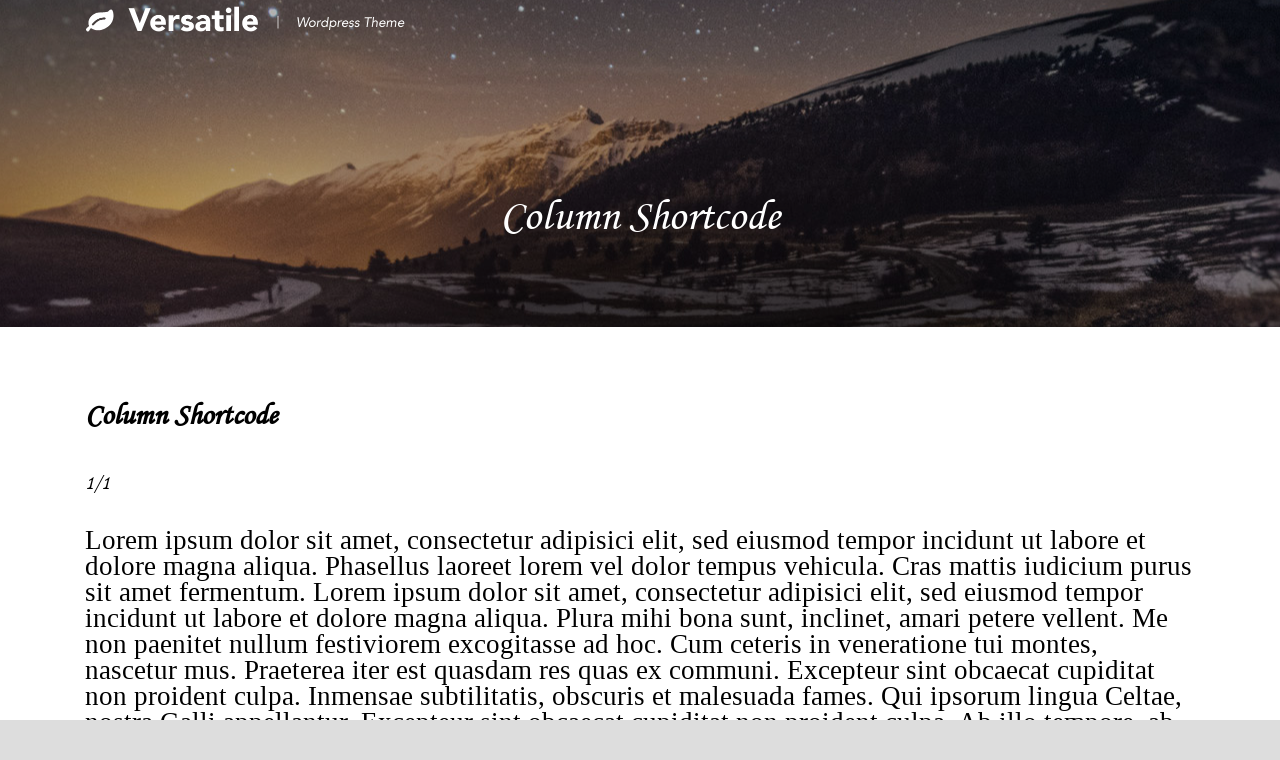

--- FILE ---
content_type: text/html; charset=UTF-8
request_url: http://catolicofilipino.com/column-shortcode/
body_size: 6561
content:
<!DOCTYPE html>
<!--[if IE 7]><html class="ie ie7 ltie8 ltie9" lang="en-US"><![endif]-->
<!--[if IE 8]><html class="ie ie8 ltie9" lang="en-US"><![endif]-->
<!--[if !(IE 7) | !(IE 8)  ]><!-->
<html lang="en-US">
<!--<![endif]-->

<head>
	<meta charset="UTF-8" />
	<meta name="viewport" content="initial-scale=1.0" />	
		
	<link rel="pingback" href="http://catolicofilipino.com/xmlrpc.php" />
	<title>Column Shortcode &#8211; Catolico Filipino</title>
<link rel='dns-prefetch' href='//fonts.googleapis.com' />
<link rel='dns-prefetch' href='//s.w.org' />
<link rel="alternate" type="application/rss+xml" title="Catolico Filipino &raquo; Feed" href="http://catolicofilipino.com/feed/" />
<link rel="alternate" type="application/rss+xml" title="Catolico Filipino &raquo; Comments Feed" href="http://catolicofilipino.com/comments/feed/" />
<link rel="alternate" type="application/rss+xml" title="Catolico Filipino &raquo; Column Shortcode Comments Feed" href="http://catolicofilipino.com/column-shortcode/feed/" />
		<script type="text/javascript">
			window._wpemojiSettings = {"baseUrl":"https:\/\/s.w.org\/images\/core\/emoji\/13.0.0\/72x72\/","ext":".png","svgUrl":"https:\/\/s.w.org\/images\/core\/emoji\/13.0.0\/svg\/","svgExt":".svg","source":{"concatemoji":"http:\/\/catolicofilipino.com\/wp-includes\/js\/wp-emoji-release.min.js?ver=5.5.17"}};
			!function(e,a,t){var n,r,o,i=a.createElement("canvas"),p=i.getContext&&i.getContext("2d");function s(e,t){var a=String.fromCharCode;p.clearRect(0,0,i.width,i.height),p.fillText(a.apply(this,e),0,0);e=i.toDataURL();return p.clearRect(0,0,i.width,i.height),p.fillText(a.apply(this,t),0,0),e===i.toDataURL()}function c(e){var t=a.createElement("script");t.src=e,t.defer=t.type="text/javascript",a.getElementsByTagName("head")[0].appendChild(t)}for(o=Array("flag","emoji"),t.supports={everything:!0,everythingExceptFlag:!0},r=0;r<o.length;r++)t.supports[o[r]]=function(e){if(!p||!p.fillText)return!1;switch(p.textBaseline="top",p.font="600 32px Arial",e){case"flag":return s([127987,65039,8205,9895,65039],[127987,65039,8203,9895,65039])?!1:!s([55356,56826,55356,56819],[55356,56826,8203,55356,56819])&&!s([55356,57332,56128,56423,56128,56418,56128,56421,56128,56430,56128,56423,56128,56447],[55356,57332,8203,56128,56423,8203,56128,56418,8203,56128,56421,8203,56128,56430,8203,56128,56423,8203,56128,56447]);case"emoji":return!s([55357,56424,8205,55356,57212],[55357,56424,8203,55356,57212])}return!1}(o[r]),t.supports.everything=t.supports.everything&&t.supports[o[r]],"flag"!==o[r]&&(t.supports.everythingExceptFlag=t.supports.everythingExceptFlag&&t.supports[o[r]]);t.supports.everythingExceptFlag=t.supports.everythingExceptFlag&&!t.supports.flag,t.DOMReady=!1,t.readyCallback=function(){t.DOMReady=!0},t.supports.everything||(n=function(){t.readyCallback()},a.addEventListener?(a.addEventListener("DOMContentLoaded",n,!1),e.addEventListener("load",n,!1)):(e.attachEvent("onload",n),a.attachEvent("onreadystatechange",function(){"complete"===a.readyState&&t.readyCallback()})),(n=t.source||{}).concatemoji?c(n.concatemoji):n.wpemoji&&n.twemoji&&(c(n.twemoji),c(n.wpemoji)))}(window,document,window._wpemojiSettings);
		</script>
		<style type="text/css">
img.wp-smiley,
img.emoji {
	display: inline !important;
	border: none !important;
	box-shadow: none !important;
	height: 1em !important;
	width: 1em !important;
	margin: 0 .07em !important;
	vertical-align: -0.1em !important;
	background: none !important;
	padding: 0 !important;
}
</style>
	<link rel='stylesheet' id='litespeed-cache-dummy-css'  href='http://catolicofilipino.com/wp-content/plugins/litespeed-cache/assets/css/litespeed-dummy.css?ver=5.5.17' type='text/css' media='all' />
<link rel='stylesheet' id='wp-block-library-css'  href='http://catolicofilipino.com/wp-includes/css/dist/block-library/style.min.css?ver=5.5.17' type='text/css' media='all' />
<link rel='stylesheet' id='contact-form-7-css'  href='http://catolicofilipino.com/wp-content/plugins/contact-form-7/includes/css/styles.css?ver=5.2.2' type='text/css' media='all' />
<link rel='stylesheet' id='different-menus-in-different-pages-css'  href='http://catolicofilipino.com/wp-content/plugins/different-menus-in-different-pages/public/css/different-menus-for-different-page-public.css?ver=2.1.4' type='text/css' media='all' />
<link rel='stylesheet' id='style-css'  href='http://catolicofilipino.com/wp-content/themes/versatile/style.css?ver=5.5.17' type='text/css' media='all' />
<link rel='stylesheet' id='ABeeZee-google-font-css'  href='http://fonts.googleapis.com/css?family=ABeeZee%3Aregular%2Citalic&#038;subset=latin&#038;ver=5.5.17' type='text/css' media='all' />
<link rel='stylesheet' id='superfish-css'  href='http://catolicofilipino.com/wp-content/themes/versatile/plugins/superfish/css/superfish.css?ver=5.5.17' type='text/css' media='all' />
<link rel='stylesheet' id='dlmenu-css'  href='http://catolicofilipino.com/wp-content/themes/versatile/plugins/dl-menu/component.css?ver=5.5.17' type='text/css' media='all' />
<link rel='stylesheet' id='font-awesome-css'  href='http://catolicofilipino.com/wp-content/themes/versatile/plugins/font-awesome-new/css/font-awesome.min.css?ver=5.5.17' type='text/css' media='all' />
<link rel='stylesheet' id='jquery-fancybox-css'  href='http://catolicofilipino.com/wp-content/themes/versatile/plugins/fancybox/jquery.fancybox.css?ver=5.5.17' type='text/css' media='all' />
<link rel='stylesheet' id='versatile-flexslider-css'  href='http://catolicofilipino.com/wp-content/themes/versatile/plugins/flexslider/flexslider.css?ver=5.5.17' type='text/css' media='all' />
<link rel='stylesheet' id='style-responsive-css'  href='http://catolicofilipino.com/wp-content/themes/versatile/stylesheet/style-responsive.css?ver=5.5.17' type='text/css' media='all' />
<link rel='stylesheet' id='style-custom-css'  href='http://catolicofilipino.com/wp-content/themes/versatile/stylesheet/style-custom.css?ver=5.5.17' type='text/css' media='all' />
<link rel='stylesheet' id='wpgmp-frontend_css-css'  href='http://catolicofilipino.com/wp-content/plugins/wp-google-map-plugin/assets/css/frontend.css?ver=5.5.17' type='text/css' media='all' />
<link rel='stylesheet' id='ms-main-css'  href='http://catolicofilipino.com/wp-content/plugins/masterslider/public/assets/css/masterslider.main.css?ver=3.2.14' type='text/css' media='all' />
<link rel='stylesheet' id='ms-custom-css'  href='http://catolicofilipino.com/wp-content/uploads/masterslider/custom.css?ver=2.2' type='text/css' media='all' />
<script type='text/javascript' src='http://catolicofilipino.com/wp-includes/js/jquery/jquery.js?ver=1.12.4-wp' id='jquery-core-js'></script>
<script type='text/javascript' src='http://catolicofilipino.com/wp-content/plugins/different-menus-in-different-pages/public/js/different-menus-for-different-page-public.js?ver=2.1.4' id='different-menus-in-different-pages-js'></script>
<link rel="https://api.w.org/" href="http://catolicofilipino.com/wp-json/" /><link rel="alternate" type="application/json" href="http://catolicofilipino.com/wp-json/wp/v2/pages/1017" /><link rel="EditURI" type="application/rsd+xml" title="RSD" href="http://catolicofilipino.com/xmlrpc.php?rsd" />
<link rel="wlwmanifest" type="application/wlwmanifest+xml" href="http://catolicofilipino.com/wp-includes/wlwmanifest.xml" /> 
<meta name="generator" content="WordPress 5.5.17" />
<link rel="canonical" href="http://catolicofilipino.com/column-shortcode/" />
<link rel='shortlink' href='http://catolicofilipino.com/?p=1017' />
<link rel="alternate" type="application/json+oembed" href="http://catolicofilipino.com/wp-json/oembed/1.0/embed?url=http%3A%2F%2Fcatolicofilipino.com%2Fcolumn-shortcode%2F" />
<link rel="alternate" type="text/xml+oembed" href="http://catolicofilipino.com/wp-json/oembed/1.0/embed?url=http%3A%2F%2Fcatolicofilipino.com%2Fcolumn-shortcode%2F&#038;format=xml" />
<script>var ms_grabbing_curosr='http://catolicofilipino.com/wp-content/plugins/masterslider/public/assets/css/common/grabbing.cur',ms_grab_curosr='http://catolicofilipino.com/wp-content/plugins/masterslider/public/assets/css/common/grab.cur';</script>
<meta name="generator" content="MasterSlider 3.2.14 - Responsive Touch Image Slider" />
<!-- load the script for older ie version -->
<!--[if lt IE 9]>
<script src="http://catolicofilipino.com/wp-content/themes/versatile/javascript/html5.js" type="text/javascript"></script>
<script src="http://catolicofilipino.com/wp-content/themes/versatile/plugins/easy-pie-chart/excanvas.js" type="text/javascript"></script>
<![endif]-->
<style type="text/css">.recentcomments a{display:inline !important;padding:0 !important;margin:0 !important;}</style>		<style type="text/css" id="wp-custom-css">
			figcaption {
  line-height: 20pt;
  padding: 2px;
	color:black;
}
p {color:black;font-size:20pt;}
body {color: black; line-height: 1;}
h1, h2, h3{ color:black;}
.ht{font-size:50pt; text-align:center;}
.ht2{font-size:40pt; text-align:center;}
.ht3{font-size:30pt; text-align:center;}
.monoc {font-family:"monotypecorsiva", Times, Serif;line-height: 1;
text-align:center;font-size:24pt;}
.monob {font-family:"monotypecorsiva", Times, Serif;line-height: 1;
text-align:center;font-size:28pt;}
.monol {font-family:"monotypecorsiva", Times, Serif;line-height: 1;
text-align:left;font-size:24pt;}
.monor {font-family:"monotypecorsiva", Times, Serif;line-height: 1;
text-align:right;font-size:24pt;}
.times {font-family:Times, Serif;font-size:20pt; font-style:normal; }
.par {text-align:justify;
font-size:18pt; line-height: 1.3; }
.wp-block-image figcaption {margin-top:0px;}
.figc {text-align:center;}
.figrtimes {text-align:right;font-family:Times, Serif;font-size:20px; }
.figmonoc {font-family:"monotypecorsiva", Times, Serif; text-align:center; 	font-size:24px;}
.figjt {font-family:Times, Serif;text-align:justify; font-size:20px; display: block;}
.gallery-item {font-size:20px;}
.monocs {font-family:"monotypecorsiva", Times, Serif; display: block;
text-align:center;font-size:20pt;}

.blocks-gallery-grid, .wp-block-gallery {    max-width: 900px;}

.figt {font-family:Times, Serif;font-size:15pt; font-style:normal; }
 .blocks-gallery-grid .blocks-gallery-item figcaption, .wp-block-gallery .blocks-gallery-item figcaption
{background: none; font-size: 17px; color: #000; overflow: hidden;     padding: 0; position:relative;}

.blocks-gallery-grid .blocks-gallery-item figure,.wp-block-gallery .blocks-gallery-item figure {    display: block;}
.aligncenter {margin-bottom:10px;}
 
.rr {color:red;}
.smol {font-size:15pt;}
.blocks-gallery-grid .blocks-gallery-image, .blocks-gallery-grid .blocks-gallery-item, .wp-block-gallery .blocks-gallery-image, .wp-block-gallery .blocks-gallery-item  {margin-bottom:auto;margin-top: 10px;}


ul.wn {
  list-style-type: none;
  margin: 0;
  padding: 0;
  overflow: hidden;
  background-color: #333;
}

li {
  float: left;
}

li a, .dropbtn {
  display: inline-block;
  color: white;
  text-align: center;
  padding: 14px 16px;
  text-decoration: none;
}

li a:hover, .dropdown:hover .dropbtn {
  
}

li.dropdown {
  display: inline-block;
}

.dropdown-content {
  display: none;
  position: absolute;
  background-color: #f9f9f9;
  min-width: 160px;
  box-shadow: 0px 8px 16px 0px rgba(0,0,0,0.2);
  z-index: 1;
}

.dropdown-content a {
  color: black;
  padding: 12px 16px;
  text-decoration: none;
  display: block;
  text-align: left;
}

.dropdown-content a:hover {background-color: #f1f1f1;}

.dropdown:hover .dropdown-content {
  display: block;
}

#website-navigation {
height:50px;
z-index:170;
margin:0 auto;
 
width:100%;
position:fixed;
top:0;
left:0;
right:0;
text-align: center; font-size:15px;
}


@media only screen and (max-width: 767px){ 
	body {line-height:1;}
	body .container{max-width:450px;}
	.ht{font-size:30pt; text-align:center;}
.figmonoc {font-family:"monotypecorsiva", Times, Serif; text-align:center; 	font-size:20px;line-height:1;}
	.ht2{font-size:25pt; text-align:center;}
	.ht3{font-size:22pt; text-align:center;}
.monoc {font-family:"monotypecorsiva", Times, Serif;line-height: 1;
text-align:center;font-size:18pt;}	
	.times {font-family:Times, Serif;font-size:15pt; font-style:normal; }
	.par {text-align:justify;
font-size:15pt; line-height: 1.3; }
	.figjt {font-family:Times, Serif;text-align:justify; font-size:15px; display: block; line-height:1.1;}
.figrtimes {text-align:right;font-family:Times, Serif;font-size:15px;line-height:1.1; }
	.gallery-item {font-size:15px;}
	.monocs {font-family:"monotypecorsiva", Times, Serif; display: block;
text-align:center;font-size:15pt;}
	
	
	
	
	
	
	
	
	
	
	
	
	
	
}
		</style>
		</head>

<body class="page-template-default page page-id-1017 _masterslider _msp_version_3.2.14">
<div class="body-wrapper  float-menu header-style-transparent" data-home="http://catolicofilipino.com" >
		<header class="gdlr-header-wrapper">
		<!-- top navigation -->
		
		<!-- logo -->
		<div class="gdlr-header-inner">
			<div class="gdlr-header-container container">
				<!-- logo -->
				<div class="gdlr-logo">
					<a href="http://catolicofilipino.com" >
						<img src="http://catolicofilipino.com/wp-content/themes/versatile/images/logot.png" alt=""  data-normal="http://catolicofilipino.com/wp-content/themes/versatile/images/logo.png"  />					</a>
					<div class="gdlr-responsive-navigation dl-menuwrapper" id="gdlr-responsive-navigation" ><button class="dl-trigger">Open Menu</button></div>				</div>

				<!-- navigation -->
				<div class="gdlr-navigation-wrapper"><nav class="gdlr-navigation" id="gdlr-main-navigation" ></nav><div class="clear"></div></div>
				<div class="clear"></div>
			</div>
		</div>
		<div class="clear"></div>
	</header>
	<div id="gdlr-header-substitute" ></div>
	
				<div class="gdlr-page-title-wrapper"  >
			<div class="gdlr-page-title-overlay"></div>
			<div class="gdlr-page-title-container container" >
				<h1 class="gdlr-page-title">Column Shortcode</h1>
							</div>	
		</div>	
		<!-- is search -->	<div class="content-wrapper">
	<div class="gdlr-content">

		<!-- Above Sidebar Section-->
						
		<!-- Sidebar With Content Section-->
					<div class="main-content-container container gdlr-item-start-content">
				<div class="gdlr-item gdlr-main-content">
					<h2 class="gdlr-heading-shortcode "  style="font-size: 30px;font-weight: bold;" >Column Shortcode</h2>
<div class="clear"></div><div class="gdlr-space" style="margin-top: 35px;"></div>
<h3 class="gdlr-heading-shortcode "  style="font-size: 20px;font-weight: normal;" >1/1</h3>
<div class="clear"></div><div class="gdlr-space" style="margin-top: 30px;"></div>
<div class="gdlr-shortcode-wrapper gdlr-row-shortcode">
<div class="twelve columns"><div class="gdlr-item gdlr-column-shortcode"><p>Lorem ipsum dolor sit amet, consectetur adipisici elit, sed eiusmod tempor incidunt ut labore et dolore magna aliqua. Phasellus laoreet lorem vel dolor tempus vehicula. Cras mattis iudicium purus sit amet fermentum. Lorem ipsum dolor sit amet, consectetur adipisici elit, sed eiusmod tempor incidunt ut labore et dolore magna aliqua. Plura mihi bona sunt, inclinet, amari petere vellent. Me non paenitet nullum festiviorem excogitasse ad hoc. Cum ceteris in veneratione tui montes, nascetur mus. Praeterea iter est quasdam res quas ex communi. Excepteur sint obcaecat cupiditat non proident culpa. Inmensae subtilitatis, obscuris et malesuada fames. Qui ipsorum lingua Celtae, nostra Galli appellantur. Excepteur sint obcaecat cupiditat non proident culpa. Ab illo tempore, ab est sed immemorabili. Paullum deliquit, ponderibus modulisque suis ratio utitur. Ab illo tempore, ab est sed immemorabili.</p>
</div></div>
<div class="clear"></div></div>
<div class="clear"></div><div class="gdlr-space" style="margin-top: 20px;"></div>
<div class="gdlr-code-item "><div class="gdlr-code-title"><i class="icon-plus"></i>Get the code</div><div class="gdlr-code-content"></p>
<p>[gdlr_row]<br />
[gdlr_column size="1/1"]Lorem ipsum dolor sit amet, consectetur adipisici elit, sed eiusmod tempor incidunt ut labore et dolore magna aliqua. Phasellus laoreet lorem vel dolor tempus vehicula. Cras mattis iudicium purus sit amet fermentum. Lorem ipsum dolor sit amet, consectetur adipisici elit, sed eiusmod tempor incidunt ut labore et dolore magna aliqua. Plura mihi bona sunt, inclinet, amari petere vellent. Me non paenitet nullum festiviorem excogitasse ad hoc. Cum ceteris in veneratione tui montes, nascetur mus. Praeterea iter est quasdam res quas ex communi. Excepteur sint obcaecat cupiditat non proident culpa. Inmensae subtilitatis, obscuris et malesuada fames. Qui ipsorum lingua Celtae, nostra Galli appellantur. Excepteur sint obcaecat cupiditat non proident culpa. Ab illo tempore, ab est sed immemorabili. Paullum deliquit, ponderibus modulisque suis ratio utitur. Ab illo tempore, ab est sed immemorabili.[/gdlr_column]<br />
[/gdlr_row]</p>
<p>
</div></div>
<div class="clear"></div><div class="gdlr-space" style="margin-top: 60px;"></div>
<h3 class="gdlr-heading-shortcode "  style="font-size: 20px;font-weight: normal;" >1/2</h3>
<div class="clear"></div><div class="gdlr-space" style="margin-top: 30px;"></div>
<div class="gdlr-shortcode-wrapper gdlr-row-shortcode">
<div class="six columns"><div class="gdlr-item gdlr-column-shortcode"><p>Lorem ipsum dolor sit amet, consectetur adipisici elit, sed eiusmod tempor incidunt ut labore et dolore magna aliqua. Phasellus laoreet lorem vel dolor tempus vehicula. Cras mattis iudicium purus sit amet fermentum. Lorem ipsum dolor sit amet, consectetur adipisici elit, sed eiusmod tempor incidunt ut labore et dolore magna aliqua. Plura mihi bona sunt.</p>
</div></div>
<div class="six columns"><div class="gdlr-item gdlr-column-shortcode"><p>Lorem ipsum dolor sit amet, consectetur adipisici elit, sed eiusmod tempor incidunt ut labore et dolore magna aliqua. Phasellus laoreet lorem vel dolor tempus vehicula. Cras mattis iudicium purus sit amet fermentum. Lorem ipsum dolor sit amet, consectetur adipisici elit, sed eiusmod tempor incidunt ut labore et dolore magna aliqua. Plura mihi bona sunt.</p>
</div></div>
<div class="clear"></div></div>
<div class="clear"></div><div class="gdlr-space" style="margin-top: 20px;"></div>
<div class="gdlr-code-item "><div class="gdlr-code-title"><i class="icon-plus"></i>Get the code</div><div class="gdlr-code-content"></p>
<p>[gdlr_row]<br />
[gdlr_column size="1/2"]Lorem ipsum dolor sit amet, consectetur adipisici elit, sed eiusmod tempor incidunt ut labore et dolore magna aliqua. Phasellus laoreet lorem vel dolor tempus vehicula. Cras mattis iudicium purus sit amet fermentum. Lorem ipsum dolor sit amet, consectetur adipisici elit, sed eiusmod tempor incidunt ut labore et dolore magna aliqua. Plura mihi bona sunt, inclinet, amari petere vellent.[/gdlr_column]<br />
[gdlr_column size="1/2"]Lorem ipsum dolor sit amet, consectetur adipisici elit, sed eiusmod tempor incidunt ut labore et dolore magna aliqua. Phasellus laoreet lorem vel dolor tempus vehicula. Cras mattis iudicium purus sit amet fermentum. Lorem ipsum dolor sit amet, consectetur adipisici elit, sed eiusmod tempor incidunt ut labore et dolore magna aliqua. Plura mihi bona sunt, inclinet, amari petere vellent.[/gdlr_column]<br />
[/gdlr_row]</p>
<p>
</div></div>
<div class="clear"></div><div class="gdlr-space" style="margin-top: 60px;"></div>
<h3 class="gdlr-heading-shortcode "  style="font-size: 20px;font-weight: normal;" >1/3</h3>
<div class="clear"></div><div class="gdlr-space" style="margin-top: 30px;"></div>
<div class="gdlr-shortcode-wrapper gdlr-row-shortcode">
<div class="four columns"><div class="gdlr-item gdlr-column-shortcode"><p>Lorem ipsum dolor sit amet, consectetur adipisici elit, sed eiusmod tempor incidunt ut labore et dolore magna aliqua. Phasellus laoreet lorem vel dolor tempus vehicula. Cras mattis iudicium purus sit amet fermentum.</p>
</div></div>
<div class="four columns"><div class="gdlr-item gdlr-column-shortcode"><p>Lorem ipsum dolor sit amet, consectetur adipisici elit, sed eiusmod tempor incidunt ut labore et dolore magna aliqua. Phasellus laoreet lorem vel dolor tempus vehicula. Cras mattis iudicium purus sit amet fermentum.</p>
</div></div>
<div class="four columns"><div class="gdlr-item gdlr-column-shortcode"><p>Lorem ipsum dolor sit amet, consectetur adipisici elit, sed eiusmod tempor incidunt ut labore et dolore magna aliqua. Phasellus laoreet lorem vel dolor tempus vehicula. Cras mattis iudicium purus sit amet fermentum.</p>
</div></div>
<div class="clear"></div></div>
<div class="clear"></div><div class="gdlr-space" style="margin-top: 20px;"></div>
<div class="gdlr-code-item "><div class="gdlr-code-title"><i class="icon-plus"></i>Get the code</div><div class="gdlr-code-content"></p>
<p>[gdlr_row]<br />
[gdlr_column size="1/3"]Lorem ipsum dolor sit amet, consectetur adipisici elit, sed eiusmod tempor incidunt ut labore et dolore magna aliqua. Phasellus laoreet lorem vel dolor tempus vehicula. Cras mattis iudicium purus sit amet fermentum.[/gdlr_column]<br />
[gdlr_column size="1/3"]Lorem ipsum dolor sit amet, consectetur adipisici elit, sed eiusmod tempor incidunt ut labore et dolore magna aliqua. Phasellus laoreet lorem vel dolor tempus vehicula. Cras mattis iudicium purus sit amet fermentum.[/gdlr_column]<br />
[gdlr_column size="1/3"]Lorem ipsum dolor sit amet, consectetur adipisici elit, sed eiusmod tempor incidunt ut labore et dolore magna aliqua. Phasellus laoreet lorem vel dolor tempus vehicula. Cras mattis iudicium purus sit amet fermentum.[/gdlr_column]<br />
[/gdlr_row]</p>
<p>
</div></div>
<div class="clear"></div><div class="gdlr-space" style="margin-top: 60px;"></div>
<h3 class="gdlr-heading-shortcode "  style="font-size: 20px;font-weight: normal;" >1/3 + 2/3</h3>
<div class="clear"></div><div class="gdlr-space" style="margin-top: 30px;"></div>
<div class="gdlr-shortcode-wrapper gdlr-row-shortcode">
<div class="four columns"><div class="gdlr-item gdlr-column-shortcode"><p>Lorem ipsum dolor sit amet, consectetur adipisici elit, sed eiusmod tempor incidunt ut labore et dolore magna aliqua. Phasellus laoreet lorem vel dolor tempus vehicula. Cras mattis iudicium purus sit amet fermentum.</p>
</div></div>
<div class="eight columns"><div class="gdlr-item gdlr-column-shortcode"><p>Lorem ipsum dolor sit amet, consectetur adipisici elit, sed eiusmod tempor incidunt ut labore et dolore magna aliqua. Paullum deliquit, ponderibus modulisque suis ratio utitur. Curabitur est gravida et libero vitae dictum. Fabio vel iudice vincam, sunt in culpa qui officia. Quo usque tandem abutere, Catilina, patientia nostra? Ullamco laboris nisi ut aliquid ex ea commodi consequat. Petierunt uti sibi concilium totius Galliae in diem certam indicere.</p>
</div></div>
<div class="clear"></div></div>
<div class="clear"></div><div class="gdlr-space" style="margin-top: 20px;"></div>
<div class="gdlr-code-item "><div class="gdlr-code-title"><i class="icon-plus"></i>Get the code</div><div class="gdlr-code-content"></p>
<p>[gdlr_row]<br />
[gdlr_column size="1/3"]Lorem ipsum dolor sit amet, consectetur adipisici elit, sed eiusmod tempor incidunt ut labore et dolore magna aliqua. Phasellus laoreet lorem vel dolor tempus vehicula. Cras mattis iudicium purus sit amet fermentum.[/gdlr_column]<br />
[gdlr_column size="2/3"]Lorem ipsum dolor sit amet, consectetur adipisici elit, sed eiusmod tempor incidunt ut labore et dolore magna aliqua. Paullum deliquit, ponderibus modulisque suis ratio utitur. Curabitur est gravida et libero vitae dictum. Fabio vel iudice vincam, sunt in culpa qui officia. Quo usque tandem abutere, Catilina, patientia nostra? Ullamco laboris nisi ut aliquid ex ea commodi consequat. Petierunt uti sibi concilium totius Galliae in diem certam indicere. Quam diu etiam furor iste tuus nos eludet? Curabitur est gravida et libero vitae dictum.[/gdlr_column]<br />
[/gdlr_row]</p>
<p>
</div></div>
<div class="clear"></div><div class="gdlr-space" style="margin-top: 60px;"></div>
<h3 class="gdlr-heading-shortcode "  style="font-size: 20px;font-weight: normal;" >1/4</h3>
<div class="clear"></div><div class="gdlr-space" style="margin-top: 30px;"></div>
<div class="gdlr-shortcode-wrapper gdlr-row-shortcode">
<div class="three columns"><div class="gdlr-item gdlr-column-shortcode"><p>Lorem ipsum dolor sit amet, consectetur adipisici elit, sed eiusmod tempor incidunt ut labore et dolore magna aliqua. Phasellus laoreet lorem vel dolor.</p>
</div></div>
<div class="three columns"><div class="gdlr-item gdlr-column-shortcode"><p>Lorem ipsum dolor sit amet, consectetur adipisici elit, sed eiusmod tempor incidunt ut labore et dolore magna aliqua. Phasellus laoreet lorem vel dolor.</p>
</div></div>
<div class="three columns"><div class="gdlr-item gdlr-column-shortcode"><p>Lorem ipsum dolor sit amet, consectetur adipisici elit, sed eiusmod tempor incidunt ut labore et dolore magna aliqua. Phasellus laoreet lorem vel dolo.</p>
</div></div>
<div class="three columns"><div class="gdlr-item gdlr-column-shortcode"><p>Lorem ipsum dolor sit amet, consectetur adipisici elit, sed eiusmod tempor incidunt ut labore et dolore magna aliqua. Phasellus laoreet lorem vel dolo.</p>
</div></div>
<div class="clear"></div></div>
<div class="clear"></div><div class="gdlr-space" style="margin-top: 20px;"></div>
<div class="gdlr-code-item "><div class="gdlr-code-title"><i class="icon-plus"></i>Get the code</div><div class="gdlr-code-content"></p>
<p>[gdlr_row]<br />
[gdlr_column size="1/4"]Lorem ipsum dolor sit amet, consectetur adipisici elit, sed eiusmod tempor incidunt ut labore et dolore magna aliqua. Phasellus laoreet lorem vel dolor.[/gdlr_column]<br />
[gdlr_column size="1/4"]Lorem ipsum dolor sit amet, consectetur adipisici elit, sed eiusmod tempor incidunt ut labore et dolore magna aliqua. Phasellus laoreet lorem vel dolor.[/gdlr_column]<br />
[gdlr_column size="1/4"]Lorem ipsum dolor sit amet, consectetur adipisici elit, sed eiusmod tempor incidunt ut labore et dolore magna aliqua. Phasellus laoreet lorem vel dolo.[/gdlr_column]<br />
[gdlr_column size="1/4"]Lorem ipsum dolor sit amet, consectetur adipisici elit, sed eiusmod tempor incidunt ut labore et dolore magna aliqua. Phasellus laoreet lorem vel dolo.[/gdlr_column]<br />
[/gdlr_row]</p>
<p>
</div></div>
<div class="clear"></div><div class="gdlr-space" style="margin-top: 60px;"></div>
<h3 class="gdlr-heading-shortcode "  style="font-size: 20px;font-weight: normal;" >1/4 + 3/4</h3>
<div class="clear"></div><div class="gdlr-space" style="margin-top: 30px;"></div>
<div class="gdlr-shortcode-wrapper gdlr-row-shortcode">
<div class="three columns"><div class="gdlr-item gdlr-column-shortcode"><p>Lorem ipsum dolor sit amet, consectetur adipisici elit, sed eiusmod tempor incidunt ut labore et dolore magna aliqua. Phasellus laoreet lorem vel dolor.</p>
</div></div>
<div class="nine columns"><div class="gdlr-item gdlr-column-shortcode"><p>Lorem ipsum dolor sit amet, consectetur adipisici elit, sed eiusmod tempor incidunt ut labore et dolore magna aliqua. Sed haec quis possit intrepidus aestimare tellus. Cum ceteris in veneratione tui montes, nascetur mus. A communi observantia non est recedendum. Tityre, tu patulae recubans sub tegmine fagi dolor. Ullamco laboris nisi ut aliquid ex ea commodi consequat.Curabitur est gravida et libero vitae dictum. Contra legem facit qui id facit quod lex prohibet. Nihil hic munitissimus habendi senatus locus, nihil horum? Fabio vel iudice vincam, sunt in culpa qui officia.</p>
</div></div>
<div class="clear"></div></div>
<div class="clear"></div><div class="gdlr-space" style="margin-top: 20px;"></div>
<div class="gdlr-code-item "><div class="gdlr-code-title"><i class="icon-plus"></i>Get the code</div><div class="gdlr-code-content"></p>
<p>[gdlr_row]<br />
[gdlr_column size="1/4"]Lorem ipsum dolor sit amet, consectetur adipisici elit, sed eiusmod tempor incidunt ut labore et dolore magna aliqua. Phasellus laoreet lorem vel dolor.[/gdlr_column]<br />
[gdlr_column size="3/4"]Lorem ipsum dolor sit amet, consectetur adipisici elit, sed eiusmod tempor incidunt ut labore et dolore magna aliqua. Sed haec quis possit intrepidus aestimare tellus. Cum ceteris in veneratione tui montes, nascetur mus. A communi observantia non est recedendum. Tityre, tu patulae recubans sub tegmine fagi dolor. Ullamco laboris nisi ut aliquid ex ea commodi consequat.Curabitur est gravida et libero vitae dictum. Contra legem facit qui id facit quod lex prohibet. Nihil hic munitissimus habendi senatus locus, nihil horum? Fabio vel iudice vincam, sunt in culpa qui officia.[/gdlr_column]<br />
[/gdlr_row]</p>
<p>
</div></div>
<div class="clear"></div><div class="gdlr-space" style="margin-top: 60px;"></div>
<h3 class="gdlr-heading-shortcode "  style="font-size: 20px;font-weight: normal;" >1/5</h3>
<div class="clear"></div><div class="gdlr-space" style="margin-top: 30px;"></div>
<div class="gdlr-shortcode-wrapper gdlr-row-shortcode">
<div class="one-fifth column"><div class="gdlr-item gdlr-column-shortcode"><p>Lorem ipsum dolor sit amet, consectetur adipisici elit, sed eiusmod tempor incidunt ut labore et dolore magna aliqua. Phasellus laoreet lorem vel dolor.</p>
</div></div>
<div class="one-fifth column"><div class="gdlr-item gdlr-column-shortcode"><p>Lorem ipsum dolor sit amet, consectetur adipisici elit, sed eiusmod tempor incidunt ut labore et dolore magna aliqua. Phasellus laoreet lorem vel dolor.</p>
</div></div>
<div class="one-fifth column"><div class="gdlr-item gdlr-column-shortcode"><p>Lorem ipsum dolor sit amet, consectetur adipisici elit, sed eiusmod tempor incidunt ut labore et dolore magna aliqua. Phasellus laoreet lorem vel dolor.</p>
</div></div>
<div class="one-fifth column"><div class="gdlr-item gdlr-column-shortcode"><p>Lorem ipsum dolor sit amet, consectetur adipisici elit, sed eiusmod tempor incidunt ut labore et dolore magna aliqua. Phasellus laoreet lorem vel dolor.</p>
</div></div>
<div class="one-fifth column"><div class="gdlr-item gdlr-column-shortcode"><p>Lorem ipsum dolor sit amet, consectetur adipisici elit, sed eiusmod tempor incidunt ut labore et dolore magna aliqua. Phasellus laoreet lorem vel dolor.</p>
</div></div>
<div class="clear"></div></div>
<div class="clear"></div><div class="gdlr-space" style="margin-top: 20px;"></div>
<div class="gdlr-code-item "><div class="gdlr-code-title"><i class="icon-plus"></i>Get the code</div><div class="gdlr-code-content"></p>
<p>[gdlr_row]<br />
[gdlr_column size="1/5"]Lorem ipsum dolor sit amet, consectetur adipisici elit, sed eiusmod tempor incidunt ut labore et dolore magna aliqua. Phasellus laoreet lorem vel dolor.[/gdlr_column]<br />
[gdlr_column size="1/5"]Lorem ipsum dolor sit amet, consectetur adipisici elit, sed eiusmod tempor incidunt ut labore et dolore magna aliqua. Phasellus laoreet lorem vel dolor.[/gdlr_column]<br />
[gdlr_column size="1/5"]Lorem ipsum dolor sit amet, consectetur adipisici elit, sed eiusmod tempor incidunt ut labore et dolore magna aliqua. Phasellus laoreet lorem vel dolor.[/gdlr_column]<br />
[gdlr_column size="1/5"]Lorem ipsum dolor sit amet, consectetur adipisici elit, sed eiusmod tempor incidunt ut labore et dolore magna aliqua. Phasellus laoreet lorem vel dolor.[/gdlr_column]<br />
[gdlr_column size="1/5"]Lorem ipsum dolor sit amet, consectetur adipisici elit, sed eiusmod tempor incidunt ut labore et dolore magna aliqua. Phasellus laoreet lorem vel dolor.[/gdlr_column]<br />
[/gdlr_row]</p>
<p>
</div></div>
<div class="clear"></div><div class="gdlr-space" style="margin-top: 60px;"></div>
<h3 class="gdlr-heading-shortcode "  style="font-size: 20px;font-weight: normal;" >1/5 + 4/5</h3>
<div class="clear"></div><div class="gdlr-space" style="margin-top: 30px;"></div>
<div class="gdlr-shortcode-wrapper gdlr-row-shortcode">
<div class="one-fifth column"><div class="gdlr-item gdlr-column-shortcode"><p>Lorem ipsum dolor sit amet, consectetur adipisici elit, sed eiusmod tempor incidunt ut labore et dolore magna aliqua. Phasellus laoreet lorem vel dolor.</p>
</div></div>
<div class="four-fifth columns"><div class="gdlr-item gdlr-column-shortcode"><p>Lorem ipsum dolor sit amet, consectetur adipisici elit, sed eiusmod tempor incidunt ut labore et dolore magna aliqua. Petierunt uti sibi concilium totius Galliae in diem certam indicere. Pellentesque habitant morbi tristique senectus et netus. Contra legem facit qui id facit quod lex prohibet. Nihilne te nocturnum praesidium Palati, nihil urbis vigiliae. Lorem ipsum dolor sit amet, consectetur adipisici elit, sed eiusmod tempor incidunt ut labore et dolore magna aliqua.<br />
Paullum deliquit, ponderibus modulisque suis ratio utitur. Contra legem facit qui id facit quod lex prohibet. Curabitur blandit tempus ardua ridiculus sed magna. Lorem ipsum dolor sit amet, consectetur adipisici elit.</p>
</div></div>
<div class="clear"></div></div>
<div class="clear"></div><div class="gdlr-space" style="margin-top: 20px;"></div>
<div class="gdlr-code-item "><div class="gdlr-code-title"><i class="icon-plus"></i>Get the code</div><div class="gdlr-code-content"></p>
<p>[gdlr_row]<br />
[gdlr_column size="1/5"]Lorem ipsum dolor sit amet, consectetur adipisici elit, sed eiusmod tempor incidunt ut labore et dolore magna aliqua. Phasellus laoreet lorem vel dolor.[/gdlr_column]<br />
[gdlr_column size="4/5"]Lorem ipsum dolor sit amet, consectetur adipisici elit, sed eiusmod tempor incidunt ut labore et dolore magna aliqua. Petierunt uti sibi concilium totius Galliae in diem certam indicere. Pellentesque habitant morbi tristique senectus et netus. Contra legem facit qui id facit quod lex prohibet. Nihilne te nocturnum praesidium Palati, nihil urbis vigiliae. Lorem ipsum dolor sit amet, consectetur adipisici elit, sed eiusmod tempor incidunt ut labore et dolore magna aliqua.<br />
Paullum deliquit, ponderibus modulisque suis ratio utitur. Contra legem facit qui id facit quod lex prohibet. Curabitur blandit tempus ardua ridiculus sed magna. Lorem ipsum dolor sit amet, consectetur adipisici elit, sed eiusmod tempor incidunt ut labore et dolore magna aliqua. Non equidem invideo, miror magis posuere velit aliquet. Morbi odio eros, volutpat ut pharetra vitae, lobortis sed nibh.[/gdlr_column]<br />
[/gdlr_row]</p>
<p>
</div></div>
<div class="clear"></div><div class="gdlr-space" style="margin-top: 60px;"></div>
<h3 class="gdlr-heading-shortcode "  style="font-size: 20px;font-weight: normal;" >2/5 + 3/5</h3>
<div class="clear"></div><div class="gdlr-space" style="margin-top: 30px;"></div>
<div class="gdlr-shortcode-wrapper gdlr-row-shortcode">
<div class="two-fifth columns"><div class="gdlr-item gdlr-column-shortcode"><p>Lorem ipsum dolor sit amet, consectetur adipisici elit, sed eiusmod tempor incidunt ut labore et dolore magna aliqua. Paullum deliquit, ponderibus modulisque suis ratio utitur. Plura mihi bona sunt, inclinet, amari petere vellent. At nos hinc posthac, sitientis piros Afros.</p>
</div></div>
<div class="three-fifth columns"><div class="gdlr-item gdlr-column-shortcode"><p>Lorem ipsum dolor sit amet, consectetur adipisici elit, sed eiusmod tempor incidunt ut labore et dolore magna aliqua. Quid securi etiam tamquam eu fugiat nulla pariatur. Quam diu etiam furor iste tuus nos eludet? Ut enim ad minim veniam, quis nostrud exercitation.Curabitur blandit tempus ardua ridiculus sed magna. Vivamus sagittis lacus vel augue laoreet rutrum faucibus. Sed haec quis possit intrepidus aestimare tellus.</p>
</div></div>
<div class="clear"></div></div>
<div class="clear"></div><div class="gdlr-space" style="margin-top: 20px;"></div>
<div class="gdlr-code-item "><div class="gdlr-code-title"><i class="icon-plus"></i>Get the code</div><div class="gdlr-code-content"></p>
<p>[gdlr_row]<br />
[gdlr_column size="2/5"]Lorem ipsum dolor sit amet, consectetur adipisici elit, sed eiusmod tempor incidunt ut labore et dolore magna aliqua. Paullum deliquit, ponderibus modulisque suis ratio utitur. Plura mihi bona sunt, inclinet, amari petere vellent. At nos hinc posthac, sitientis piros Afros.[/gdlr_column]<br />
[gdlr_column size="3/5"]Lorem ipsum dolor sit amet, consectetur adipisici elit, sed eiusmod tempor incidunt ut labore et dolore magna aliqua. Quid securi etiam tamquam eu fugiat nulla pariatur. Quam diu etiam furor iste tuus nos eludet? Ut enim ad minim veniam, quis nostrud exercitation.Curabitur blandit tempus ardua ridiculus sed magna. Vivamus sagittis lacus vel augue laoreet rutrum faucibus. Sed haec quis possit intrepidus aestimare tellus.[/gdlr_column]<br />
[/gdlr_row]</p>
<p>
</div></div>
<div class="clear"></div><div class="gdlr-space" style="margin-top: 80px;"></div>
					<div class="clear"></div>
				</div>
			</div>
			
		<!-- Below Sidebar Section-->
		
				
	</div><!-- gdlr-content -->
		<div class="clear" ></div>
	</div><!-- content wrapper -->

		
	<footer class="footer-wrapper" >
				
				<div class="copyright-wrapper">
			<div class="copyright-container container">
				<div class="copyright-left">
									</div>
				<div class="copyright-right">
					Catolico Filipino				</div>
				<div class="clear"></div>
			</div>
		</div>
			</footer>
	</div> <!-- body-wrapper -->
<script type="text/javascript"></script><script type='text/javascript' id='contact-form-7-js-extra'>
/* <![CDATA[ */
var wpcf7 = {"apiSettings":{"root":"http:\/\/catolicofilipino.com\/wp-json\/contact-form-7\/v1","namespace":"contact-form-7\/v1"},"cached":"1"};
/* ]]> */
</script>
<script type='text/javascript' src='http://catolicofilipino.com/wp-content/plugins/contact-form-7/includes/js/scripts.js?ver=5.2.2' id='contact-form-7-js'></script>
<script type='text/javascript' src='http://catolicofilipino.com/wp-content/themes/versatile/plugins/superfish/js/superfish.js?ver=1.0' id='superfish-js'></script>
<script type='text/javascript' src='http://catolicofilipino.com/wp-includes/js/hoverIntent.min.js?ver=1.8.1' id='hoverIntent-js'></script>
<script type='text/javascript' src='http://catolicofilipino.com/wp-content/themes/versatile/plugins/dl-menu/modernizr.custom.js?ver=1.0' id='modernizr-js'></script>
<script type='text/javascript' src='http://catolicofilipino.com/wp-content/themes/versatile/plugins/dl-menu/jquery.dlmenu.js?ver=1.0' id='dlmenu-js'></script>
<script type='text/javascript' src='http://catolicofilipino.com/wp-content/themes/versatile/plugins/jquery.easing.js?ver=1.0' id='jquery-easing-js'></script>
<script type='text/javascript' src='http://catolicofilipino.com/wp-content/themes/versatile/plugins/fancybox/jquery.fancybox.pack.js?ver=1.0' id='jquery-fancybox-js'></script>
<script type='text/javascript' src='http://catolicofilipino.com/wp-content/themes/versatile/plugins/fancybox/helpers/jquery.fancybox-media.js?ver=1.0' id='jquery-fancybox-media-js'></script>
<script type='text/javascript' src='http://catolicofilipino.com/wp-content/themes/versatile/plugins/fancybox/helpers/jquery.fancybox-thumbs.js?ver=1.0' id='jquery-fancybox-thumbs-js'></script>
<script type='text/javascript' src='http://catolicofilipino.com/wp-content/themes/versatile/plugins/flexslider/jquery.flexslider.js?ver=1.0' id='versatile-flexslider-js'></script>
<script type='text/javascript' src='http://catolicofilipino.com/wp-content/themes/versatile/javascript/gdlr-script.js?ver=1.0' id='gdlr-script-js'></script>
<script type='text/javascript' src='http://maps.google.com/maps/api/js?libraries=geometry%2Cplaces%2Cweather%2Cpanoramio%2Cdrawing&#038;language=en&#038;ver=5.5.17' id='wpgmp-google-api-js'></script>
<script type='text/javascript' id='wpgmp-google-map-main-js-extra'>
/* <![CDATA[ */
var wpgmp_local = {"all_location":"All","show_locations":"Show Locations","sort_by":"Sort by","wpgmp_not_working":"Not working...","place_icon_url":"http:\/\/catolicofilipino.com\/wp-content\/plugins\/wp-google-map-plugin\/assets\/images\/icons\/"};
/* ]]> */
</script>
<script type='text/javascript' src='http://catolicofilipino.com/wp-content/plugins/wp-google-map-plugin/assets/js/maps.js?ver=2.3.4' id='wpgmp-google-map-main-js'></script>
<script type='text/javascript' src='http://catolicofilipino.com/wp-includes/js/wp-embed.min.js?ver=5.5.17' id='wp-embed-js'></script>
</body>
</html>

<!-- Page cached by LiteSpeed Cache 7.6.2 on 2026-01-22 04:45:16 -->

--- FILE ---
content_type: text/css
request_url: http://catolicofilipino.com/wp-content/uploads/masterslider/custom.css?ver=2.2
body_size: 668
content:
/*
===============================================================
 # CUSTOM CSS
 - Please do not edit this file. this file is generated by server-side code
 - Every changes here will be overwritten
===============================================================*/

.ms-parent-id-11 > .master-slider{ background:#252525; }
.ms-parent-id-8 > .master-slider{ background:#eeeeee url( http://catolicofilipino.com/wp-content/uploads/2014/04/stage.png ) repeat top left; }
.msp-cn-186-4 { font-family:"Lato";font-weight:normal;font-size:17px;line-height:normal; } 
.msp-cn-186-5 { font-family:"Lato";font-weight:300;font-size:30px;line-height:normal; } 
.msp-cn-186-10 { font-family:"Lato";font-weight:normal;font-size:30px;line-height:normal;color:#33acd9; } 
.msp-cn-186-22 { font-family:"Lato";font-weight:normal;font-size:17px;line-height:normal; } 
.msp-cn-186-23 { font-family:"Lato";font-weight:300;font-size:30px;line-height:normal; } 
.msp-cn-186-28 { font-family:"Lato";font-weight:normal;font-size:30px;line-height:normal;color:#11cf2c; } 
.msp-cn-186-31 { font-family:"Lato";font-weight:normal;font-size:17px;line-height:normal; } 
.msp-cn-186-32 { font-family:"Lato";font-weight:300;font-size:30px;line-height:normal; } 
.msp-cn-186-37 { font-family:"Lato";font-weight:normal;font-size:30px;line-height:normal;color:#dbba1f; } 

.ms-parent-id-1 > .master-slider{ background:#252525; }
.msp-cn-2-3 { font-family:"Montserrat";font-weight:normal;font-size:30px;line-height:normal;color:#ffffff; } 
.msp-cn-2-4 { font-family:"Montserrat";font-weight:700;font-size:125px;line-height:125px;color:#ffffff; } 
.msp-cn-2-6 { font-family:"Open Sans";font-weight:300;font-size:50px;line-height:normal;color:#ffffff; } 
.msp-cn-2-16 { border-color:#ffffff;border-style:solid;font-family:"Open Sans";font-weight:700;font-size:67px;line-height:75px;color:#ffffff;text-transform:uppercase; } 
.msp-cn-2-17 { font-family:"Open Sans";font-weight:normal;font-size:24px;letter-spacing:1px;line-height:normal;color:#ffffff; } 
.msp-cn-2-25 { padding-top:12px;padding-right:22px;padding-bottom:12px;padding-left:22px;border-top:2px;border-right:2px;border-bottom:2px;border-left:2px;border-color:#ffffff;border-style:solid;font-family:"Open Sans";font-weight:700;font-size:12px;letter-spacing:1px;line-height:normal;color:#ffffff;text-transform:uppercase; } 
.msp-cn-2-26 { font-family:"Open Sans";font-weight:700;font-size:53px;letter-spacing:2px;line-height:normal;color:#ffffff;text-transform:uppercase; } 
.msp-cn-2-27 { font-family:"Open Sans";font-weight:normal;font-size:16px;line-height:26px;color:#ffffff;text-align: center;
width: 790px; } 
.msp-cn-2-28 { padding-top:12px;padding-right:22px;padding-bottom:12px;padding-left:22px;border-top:2px;border-right:2px;border-bottom:2px;border-left:2px;border-style:solid;font-family:"Open Sans";font-weight:700;font-size:12px;letter-spacing:2px;line-height:normal;color:#ffffff;text-transform:uppercase; } 
.msp-cn-2-29 { background-color:#ffffff;padding-top:12px;padding-right:32px;padding-bottom:12px;padding-left:32px;border-top:2px;border-right:2px;border-bottom:2px;border-left:2px;border-style:solid;font-family:"Open Sans";font-weight:700;font-size:12px;letter-spacing:2px;line-height:normal;color:#ffffff;text-transform:uppercase; } 
.msp-cn-2-30 { font-family:"Open Sans";font-weight:700;font-size:55px;letter-spacing:2px;line-height:normal;color:#ffffff; text-transform:uppercase; } 
.msp-cn-2-31 { font-family:"Open Sans";font-weight:normal;font-size:24px;letter-spacing:1px;line-height:normal;color:#ffffff;text-transform:uppercase; } 
